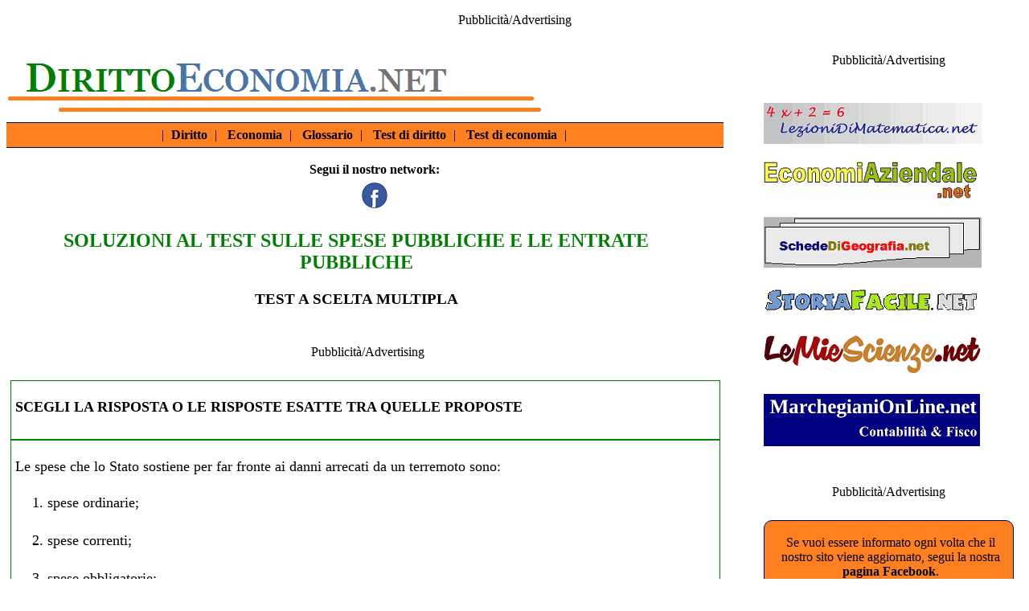

--- FILE ---
content_type: text/html
request_url: https://www.dirittoeconomia.net/test/soluzioni_test_11_spese_pubbliche_entrate_pubbliche.htm
body_size: 3729
content:
<!DOCTYPE html><html lang="it"><head><script async type="text/javascript" src="//clickiocmp.com/t/consent_242650.js"></script><script src="https://adv.rtbuzz.net/w4627.js" async></script><script>window.RTBuzz=window.RTBuzz||{},window.RTBuzz.cmd=window.RTBuzz.cmd||[];</script><!--#FineCMP--><meta charset="utf-8"><!-- Google tag (gtag.js) --><script async src="https://www.googletagmanager.com/gtag/js?id=G-5SCF095HSR"></script><script>window.dataLayer = window.dataLayer || [];function gtag(){dataLayer.push(arguments);}gtag('js', new Date());gtag('config', 'G-5SCF095HSR');</script><!--Fine script Google Analytics 4--><script data-ad-client="ca-pub-4448308114640987" async src="https://pagead2.googlesyndication.com/pagead/js/adsbygoogle.js"></script><meta name="viewport" content="width-device-width, initial-scale=1"><link rel="stylesheet" href="https://www.dirittoeconomia.net/css/stile.css" type="text/css"><link rel="shortcut icon" type="image/x-icon" href="https://www.dirittoeconomia.net/favicon.ico"><!--if lt IE 9><script src="https://cdnjs.cloudflare.com/ajax/libs/html5shiv/3.7.3/html5shiv.min.js"></script><script src="https://cdnjs.cloudflare.com/ajax/libs/respond.js/1.4.2/respond.min.js"></script><!endif--><title>Soluzioni al test sulle spese pubbliche e entrate pubbliche</title><meta name="description" content="Soluzioni test 11 sulle spese pubbliche e le entrate pubbliche - Test a scelta multipla"><meta name="keywords" content="test di economia, test di economia politica, test di politica economica, test su spese pubbliche, verifica entrate pubbliche"></head><body><!--#InizioSkin--><div id="rtbuzz_Skin_23461"></div><script> window.RTBuzz.cmd.push("Skin_23461");</script><!--#FineSkin--><div id="banner_top_760"><!--#inizio banner top 760--><p class="centrato">Pubblicità/Advertising</p><!--#InizioMasthead--><div id="rtbuzz_masthead_23361"></div><script> window.RTBuzz.cmd.push("masthead_23361");</script><!--#FineMasthead--><!--#InizioLeaderboard--><div id="rtbuzz_leaderboardmobile_23373"></div><script> window.RTBuzz.cmd.push("leaderboardmobile_23373");</script><!--#FineLeaderboard--></div><!--#fine banner top 760--><div id="colonna_1"><!--#inizio colonna 1--><div id="header"><!--#inizio intestazione--><div id="logo"><!--#inizio logo--> <a href="https://www.dirittoeconomia.net"><img class="immagine" src="https://www.dirittoeconomia.net/images/logo.png" alt="Torna alla home"></a></div><!--#fine logo--><div id="motore_ricerca"><!--#inizio motore di ricerca--></div><!--#fine motore di ricerca--><div id="allineamento"><!--#inizio allineamento--></div><nav id="menu"><!--#inizio barra di navigazione-->|&nbsp;<a href="https://www.dirittoeconomia.net/indici/indice_diritto.htm">Diritto</a>&nbsp;|&nbsp;<a href="https://www.dirittoeconomia.net/indici/indice_economia.htm">Economia</a>&nbsp;|&nbsp;<a href="https://www.dirittoeconomia.net/glossario/indice_glossario.htm">Glossario</a>&nbsp;|&nbsp;<a href="https://www.dirittoeconomia.net/test/indice_test_diritto.htm">Test di diritto</a>&nbsp;|&nbsp;<a href="https://www.dirittoeconomia.net/test/indice_test_economia.htm">Test di economia</a>&nbsp;|&nbsp;</nav><!--#fine barra di navigazione--><div id="seguici"><!--#inizio barra seguici su facebook-->Segui il nostro network:<br> <a href="https://www.facebook.com/profile.php?id=100095212842515"><img class="immagine" src="https://www.dirittoeconomia.net/images/icona_facebook.png" title="su Facebbok" alt="Icona Facebook"></a></div><!--#fine barra seguici su facebook-->  </div><!--#fine intestazione--> <article id="contenuto"><!--#inizio contenuto--><div id="titolo"><!--#inizio titolo--><h1>SOLUZIONI AL TEST SULLE SPESE PUBBLICHE E LE ENTRATE PUBBLICHE</h1></div><!--#fine titolo--><div id="descrizione"><!--#inizio descrizione--><h3>TEST A SCELTA MULTIPLA</h3></div><!--#fine descrizione--><div id="video"><!--#inizio video--></div><!--#fine video--><div id="banner_corpo"><!--#inizio banner corpo--><p class="centrato">Pubblicità/Advertising</p><!--#InizioInsideTop--><div id="rtbuzz_insideposttop_23369"></div><script> window.RTBuzz.cmd.push("insideposttop_23369");</script><!--#FineInsideTop--><!--#InizioTopMobile--><div id="rtbuzz_topmobile_23375"></div><script> window.RTBuzz.cmd.push("topmobile_23375");</script><!--#FineTopMobile--></div><!--#fine banner corpo--><div id="articolo"><!--#inizio articolo--><div class="paragrafo"><!--#inizio paragrafo--><p><b>SCEGLI LA RISPOSTA O LE RISPOSTE ESATTE TRA QUELLE PROPOSTE</b></p></div><!--#fine paragrafo--><div class="paragrafo"><!--#inizio paragrafo--><p>            Le spese che lo Stato sostiene per far fronte ai danni arrecati              da un terremoto sono:              <ol>                <li>spese ordinarie;</li>                <li>spese correnti;</li>                <li>spese obbligatorie;</li>                <li>spese straordinarie.</li>        </ol><br><span class="red">RISPOSTA ESATTA: 4</span> <p class="allineamento_destra">Vedi: <a class="articolo" href="../economia/stato/spese_pubbliche.htm">Le spese pubbliche</a></div><!--#fine paragrafo--><div class="paragrafo"><!--#inizio paragrafo--><p>              <p>La              riscossione delle tasse a mezzo bollo è detta:              <ol>                  <li>riscossione                  indiretta;</li>                  <li>riscossione                  diretta generale;</li>                  <li>riscossione                  diretta specializzata.</li>        </ol><br><span class="red">RISPOSTA ESATTA: 1</span> <p class="allineamento_destra">Vedi: <a class="articolo" href="../economia/stato/riscossione_tasse.htm">Riscossione delle tasse</a></div><!--#fine paragrafo--><div class="paragrafo"><!--#inizio paragrafo--><p>            La tassa dovuta per il rilascio di un certificato di famiglia              è:              <ol>               <li> una tassa amministrativa sugli affari civili;</li>                <li>un'imposta indiretta;</li>                <li>una tassa amministrativa sulla vita economica;</li>                <li>una tassa giudiziaria.</li>        </ol><br><span class="red">RISPOSTA ESATTA: 1</span><p class="allineamento_destra">Vedi: <a class="articolo" href="../economia/stato/classificazione_tasse.htm">Classificazione delle tasse</a></div><!--#fine paragrafo--><div class="paragrafo"><!--#inizio paragrafo--><p>            La tassa è:              <ol>                <li>volontaria e copre il costo di un servizio generale;</li>                <li>obbligatoria e copre il costo di un servizio speciale;</li>                <li>volontaria e copre il costo di un servizio speciale.</li>        </ol><br><span class="red">RISPOSTA ESATTA: 3</span><p class="allineamento_destra">Vedi: <a class="articolo" href="../economia/stato/tasse.htm">Le tasse</a> </div><!--#fine paragrafo--><div class="paragrafo"><!--#inizio paragrafo--><p>            L'IRPEF è un'imposta:              <ol>                <li>indiretta;</li>                <li>diretta;</li>                <li>fissa;</li>                <li>progressiva per classi di reddito;</li>                <li>progressiva per scaglioni di reddito.</li>        </ol><br><span class="red">RISPOSTE ESATTE: 2 - 5</span> <p class="allineamento_destra">Vedi: <a class="articolo" href="../economia/stato/imposte_dirette_indirette.htm">Imposte dirette ed indirette</a>          e <a class="articolo" href="../economia/stato/tipi_imposte_progressive.htm">Tipi di progressività delle imposte</a>		<div id="pre_banner"><p>IL TEST PROSEGUE SOTTO LA PUBBLICITA'</p></div><!--fine pre_banner--><div id="banner_articolo"><!--#inizio banner articolo--><p class="centrato">Pubblicità/Advertising</p><!--#InizioInsideMiddle--><div id="rtbuzz_insidepostmiddle_23371"></div><script> window.RTBuzz.cmd.push("insidepostmiddle_23371");</script><!--#FineInsideMiddle--><!--#InizioMiddleMobile--><div id="rtbuzz_middlemobile_23377"></div><script> window.RTBuzz.cmd.push("middlemobile_23377");</script><!--#FineMiddleMobile--></div><!--#fine banner articolo--></div><!--#fine paragrafo--><div class="paragrafo"><!--#inizio paragrafo--><p>            La fonte dell'imposta è:              <ol>                <li>la ricchezza che il contribuente usa per pagare l'imposta;</li>                <li>la percentuale applicata alla base imponibile per calcolare                  l'imposta dovuta;</li>                <li>la condizione che si deve verificare affinché sorga                  l'obbligo di pagare l'imposta.</li>        </ol><br><span class="red">RISPOSTA ESATTA: 1</span><p class="allineamento_destra">Vedi: <a class="articolo" href="../economia/stato/elementi_imposta.htm">Elementi dell'imposta</a></div><!--#fine paragrafo--><div class="paragrafo"><!--#inizio paragrafo--><p>            Il documento di programmazione economica e finanziaria è un              documento:              <ol>                <li>predisposto dal Governo per fissare la                  spesa pubblica massima dell'anno successivo a quello in corso;</li>                <li>approvato dal Parlamento e contenente                  l'elenco e l'ammontare delle entrate pubbliche dell'anno                  successivo a quello in corso;</li>                <li>predisposto dal Governo per fissare                  gli obiettivi da realizzare in campo economico e finanziario;</li>                <li>predisposto dal Governo e approvato                  dal Parlamento al fine di stabilire con quali entrate lo Stato                  andrà a coprire la spese pubblica nel breve periodo.</li>        </ol><br><span class="red">RISPOSTA ESATTA: 3</span> <p class="allineamento_destra">Vedi: <a class="articolo" href="../economia/stato/manovra_economica.htm">La manovra economica</a></div><!--#fine paragrafo--><div class="paragrafo"><!--#inizio paragrafo--><p>            La spesa sostenuta dallo Stato per costruire un ospedale è una              spesa:              <ol>                <li>per sovvenzioni;</li>                <li>per investimenti diretti;</li>                <li>corrente.</li>        </ol><br><span class="red">RISPOSTA ESATTA: 2</span><p class="allineamento_destra">Vedi: <a class="articolo" href="../economia/stato/spese_pubbliche.htm">Le spese pubbliche</a></div><!--#fine paragrafo--><div class="paragrafo"><!--#inizio paragrafo--><p>            Un'imposta dovuta dal contribuente una-tantum è:              <ol>                <li>un'entrata ordinaria;</li>                <li>un'entrata derivata;</li>                <li>un'entrata straordinaria.</li>        </ol><br><span class="red">RISPOSTA ESATTA: 3</span><p class="allineamento_destra">Vedi: <a class="articolo" href="../economia/stato/entrate_pubbliche.htm">Entrate pubbliche</a></div><!--#fine paragrafo--><div class="paragrafo"><!--#inizio paragrafo--><p>            I bisogni collettivi sono detti bisogni pubblici perché:              <ol>                <li>sono avvertiti da un'infinità di persone;</li>                <li>sono soddisfatti dallo Stato e dagli altri enti pubblici.</li>          </ol><br><span class="red">RISPOSTA ESATTA: 2</span>  <p class="allineamento_destra">Vedi: <a class="articolo" href="../economia/stato/bisogni_pubblici.htm">Bisogni pubblici</a></div><!--#fine paragrafo--></div><!--#fine articolo--><div class="spazio_vuoto"><!--#inizio spazio vuoto-->&nbsp;</div><!--#fine spazio vuoto--><div id="indice"><!--#inizio indice--><a href="indice_test_economia.htm" class="indice">Indice      test economia</a></div><!--#fine indice--><div class="spazio_vuoto"><!--#inizio spazio vuoto-->&nbsp;</div><!--#fine spazio vuoto--><div id="banner_fondo"><!--#inizio banner fondo--><p class="centrato">Pubblicità/Advertising</p><!--#InizioBottomMobile--><div id="rtbuzz_bottommobile_23379"></div><script> window.RTBuzz.cmd.push("bottommobile_23379");</script><!--#FineBottomMobile--><!--#InizioNative--><div id="rtbuzz_Native_23311"></div><script> window.RTBuzz.cmd.push("Native_23311");</script><!--#FineNative-->&nbsp;</div><!--#fine banner fondo--></article><!--#fine articolo--><div class="spazio_vuoto"><!--#inizio spazio vuoto-->&nbsp;</div><!--fine spazio vuoto--> </div><!--#fine colonna 1--><div id="colonna_2"><!--#inizio colonna 2--><div id="banner_destro_1"><!--#inizio banner destro 1--><p class="centrato">Pubblicità/Advertising</p><!--#InizioTopRight--><div id="rtbuzz_topright_23362"></div><script> window.RTBuzz.cmd.push("topright_23362");</script><!--#FineTopRight--></div><!--#fine banner destro 1--> <div id="ns_siti"><!--#inizio elenco nostri siti--><br><a href="https://www.lezionidimatematica.net"><img class="immagine" src="https://www.dirittoeconomia.net/images/logo_LdM.png" alt="LezioniDiMatematica.net"></a><br><br><a href="https://www.economiaziendale.net"><img class="immagine" src="https://www.dirittoeconomia.net/images/logo_EA.png" alt="EconomiAziendale.net"></a><br><br><a href="https://www.schededigeografia.net"><img class="immagine" src="https://www.dirittoeconomia.net/images/logo_SdG.png" alt="SchedeDiGeografia.net"></a><br><br><a href="https://www.storiafacile.net"><img class="immagine" src="https://www.dirittoeconomia.net/images/logo_SF.png" alt="StoriaFacile.net"></a><br><br><a href="https://www.lemiescienze.net"><img class="immagine" src="https://www.dirittoeconomia.net/images/logo_LmS.png" alt="LeMieScienze.net"></a><br><br><a href="https://www.marchegianionline.net" rel="nofollow"><img class="immagine" src="https://www.dirittoeconomia.net/images/logo_MoL.png" alt="MarchegianiOnLine.net"></a><br><br></div><!--#fine elenco nostri siti--><div id="banner_destro_2"><!--#inizio banner destro 2--><p class="centrato">Pubblicità/Advertising</p><!--#InizioMiddleRight--><div id="rtbuzz_middleright_23365"></div><script> window.RTBuzz.cmd.push("middleright_23365");</script><!--#FineMiddleRight--></div><!--#fine banner destro 2--><div id="altro"><!--#inizio altro--><p>Se vuoi essere informato ogni volta che il nostro sito viene aggiornato, segui la nostra <a class="articolo" href="https://www.facebook.com/profile.php?id=100095212842515"><b>pagina Facebook</b></a>.</p></div><!--#fine altro--><div class="spazio_vuoto"><!--#inizio spazio vuoto-->&nbsp;</div><!--#fine spazio vuoto--><div id="banner_destro_3"><!--#inizio banner destro 3--><p class="centrato">Pubblicità/Advertising</p><!--#InizioBottomRight--><div id="rtbuzz_bottomright_23367"></div><script> window.RTBuzz.cmd.push("bottomright_23367");</script><!--#FineBottomRight--></div><!--#fine banner destro 3--><div class="spazio_vuoto"><!--#inizio spazio vuoto-->&nbsp;</div><!--#fine spazio vuoto--> </div><!--#fine colonna 2--> <div id="allineamento_1"><!--#inizio allineamento-->&nbsp;</div><!--#fine allineamento--> <footer id="piede"><!--#inizio piede-->Questo sito viene aggiornato senza nessuna periodicit&agrave;. Non pu&ograve;, pertanto, essere considerato un prodotto editoriale ai sensi della legge n.62 del 07/03/2001.<br><br>Il materiale presente sul sito non pu&ograve; essere riprodotto senza l&rsquo;esplicito consenso dell&rsquo;autore.<br><br><a class="piede" href="https://www.dirittoeconomia.net/pagine/disclaimer.htm">Disclaimer-Privacy</a><br>Partita IVA:02136250681<br>Contattaci:<a class="piede" href="mailto:info@dirittoeconomia.net">info@DirittoEconomia.net</a><br><a class="piede" href="http://www.dirittoeconomia.net/pagine/pubblicita.htm">Per la pubblicità su questo sito</a><br></footer><!--#fine piede--> </body></html>

--- FILE ---
content_type: text/html; charset=utf-8
request_url: https://www.google.com/recaptcha/api2/aframe
body_size: 265
content:
<!DOCTYPE HTML><html><head><meta http-equiv="content-type" content="text/html; charset=UTF-8"></head><body><script nonce="H8B410EtU_4duT4Nih1IKw">/** Anti-fraud and anti-abuse applications only. See google.com/recaptcha */ try{var clients={'sodar':'https://pagead2.googlesyndication.com/pagead/sodar?'};window.addEventListener("message",function(a){try{if(a.source===window.parent){var b=JSON.parse(a.data);var c=clients[b['id']];if(c){var d=document.createElement('img');d.src=c+b['params']+'&rc='+(localStorage.getItem("rc::a")?sessionStorage.getItem("rc::b"):"");window.document.body.appendChild(d);sessionStorage.setItem("rc::e",parseInt(sessionStorage.getItem("rc::e")||0)+1);localStorage.setItem("rc::h",'1768732216601');}}}catch(b){}});window.parent.postMessage("_grecaptcha_ready", "*");}catch(b){}</script></body></html>

--- FILE ---
content_type: text/css
request_url: https://www.dirittoeconomia.net/css/stile.css
body_size: 1689
content:
#header {
	position: relative;
	border: 0px;
	padding: 0px;
}
#colonna_1 {
	position: relative;
	width: 100%;
	border: 0px;
	padding: 0px;
	background-color: #ffffff;
}
#colonna_2 {
	position: relative;
	width: 100%;
	border: 0px;
	padding: 0px 0px 0px 7px;
	background-color: #ffffff;
}
#banner_top_760 {
	position: relative;
	width: 100%;
	aspect-ratio: 2/3;
	text-align: center;
	border: 0px;
	padding: 0px;
	margin-bottom: 15px;
}
#logo {
	position: relative;
	text-align: left;
	border: 0px;
	padding: 10px 8px 5px 0px;
}
#motore_ricerca {
	position: relative;
	text-align: left;
	border: 0px;
	padding: 10px 0px 10px 0px;
}
#menu {
	position: relative;
	text-align: center;
	width: 95%;
	padding: 3px 0px 3px 3px;
	margin-bottom: 15px;
	border-top: 1px solid black;
	border-bottom: 1px solid black;
	background-color: #ff8020;
	font-family: "Time new roman", serif;
	font-size: 16px;
	line-height: 150%;
}
#menu a{
   	padding: 5px;
	color: #000000;
	text-decoration: none;
	font-weight: bold;
} 
#menu a:hover {
    background-color: white;
	color: #000000;
	text-decoration: none;
}
#menu a:visited {
     text-decoration: none;
     color: #000000;	 
}
#seguici {
	position: relative;
	text-align: center;
	width: 98%;
	padding: 3px 0px 3px 0px;
	margin-bottom: 15px;
	background-color: white;
	font-family: "Time new roman", serif;
	font-size: 16px;
	font-weight: bold;
}
#contenuto{
position: relative;
	width: 98%;
	border: 0px;
	padding: 0px;
}	
#titolo {
	position: relative;
	width: 95%;
	padding: 0px 0px 0px 0px;
}
h1 {
	text-align: center;
	font-family: "Time new roman", serif;
	color: #008003;
}
#descrizione {
	position: relative;
	width: 95%;	
    font-family: "Time new roman", serif;
	color: #000000;
	line-height: 150%;
	border: 0px;
	padding: 0px;
}
h3 {
	text-align: center;
	font-family: "Time new roman", serif;
	color: black;
}
#video {
	position: relative;
	text-align: center;
	border: 0px;
	padding: 0px;
	margin-bottom: 15px;
}
#banner_corpo {
	position: relative;
	width: 98%;
	aspect-ratio: 1/1;
	border: 0px;
	padding: 10px 0px 0px 0px;
	text-align: left;
}
#articolo {
	position: relative;
	width: 100%;
	border: 0px;
	padding: 10px 5px 10px 5px;
	text-align: left;
	font-family: "Time new roman", serif;
	color: black;
	font-size: 18px;
	line-height: 150%;
}
h4 {
	font-family: "Time new roman", serif;
	color: #008003;
}
#articolo ul {
	margin-bottom: 20px;
   	list-style-type: disc;
} 
#articolo ul li {
   	margin-bottom: 20px;
	list-style-type: disc;
} 
#articolo ul li li {
	margin-top: 20px;
   	margin-bottom: 20px;
	list-style-type: circle;
} 
#articolo ul li li li{
	margin-top: 20px;
   	margin-bottom: 20px;
	list-style-type: square;
}
#articolo ol {
	margin-bottom: 20px;
} 
#articolo ol li {
   	margin-bottom: 20px;
} 
#banner_articolo {
	position: relative;
	width: 98%;
	aspect-ratio: 1/1;
	border: 0px;
	padding: 0px 0px 0px 0px;
	text-align: left;
}
#pre_banner {
	position: relative;
	padding: 10px 3px 10px 3px;
	text-align: center;
	font-family: "Time new roman", serif;
	font-size: 18px;
	color: red;
	font-weight: bold;	
}
#banner_fondo {
	position: relative;
	width: 98%;
	border: 0px;
	padding: 0px;
	text-align: left;
}
#banner_destro_1 {
	position: relative;
	width: 98%;
	aspect-ratio: 1/1;
	border: 0px;
	padding: 0px 0px 10px 0px;
	text-align: center;
}
#banner_destro_2 {
	position: relative;
	width: 98%;
	aspect-ratio: 1/1;
	text-align: center;
	border: 0px;
	padding: 10px 0px 10px 0px;
}
#banner_destro_3 {
	position: relative;
	width: 98%;
	text-align: center;
	border: 0px;
	padding: 10px 0px 10px 0px;
}
#altro {
	position: relative;
	width: 93%;
	padding: 2px 5px 5px 10px;
	text-align: center;
	border: 1px solid #000080;
	border-radius: 10px 10px 10px 10px;
	background-color: #ff8020;
}
#ns_siti {
	position: relative;
	width: 98%;
	text-align: center;
	border: 0px;
	padding: 0px;
}
#indice {
	position: relative;
	width: 96%;
	padding: 0px 8px 0px 0px;
	text-align: right;
	font-family: "Time new roman", serif;
	font-size: 18px;
	color: black;
	font-weight: bold;
	background-color: #FF8020;
}
#allineamento {
	clear: left;
}
#allineamento_1 {
	clear: left;
}
#piede {
	position: relative;
	width: 100%;
	text-align: center;
	font-family: "Time new roman", serif;
	font-size: small;
	border-top: solid 2px #008003;
	padding: 3px 0px 0px 3px;
	background-color: #ffffff;
}
.immagine {
	max-width: 100%;
	height: auto;
	border: 0px;
}
.cartina {
	max-width: 100%;
	height: auto;
	border: 1px solid #000000;
}
.contenitore_righe {
	position: relative;
	width: 100%;
	border: 0;
	margin: 0px;
	padding: 0px;
	text-align: left;
	font-family: "Time new roman", serif;
	color: black;
	font-size: 18px;
	line-height: 150%;
	display: table;
}
.riga {
	position: relative;
	width:100%;
	border: 0;
	margin: 0px;
	padding: 0px;
	text-align: left;
	font-family: "Time new roman", serif;
	color: black;
	font-size: 18px;
	line-height: 150%;
	display: table-row;
	height: 100%;
}
.col_unica {
	position: relative;
	border: solid 2px #B4B4B4;
	margin: 0px;
	width: 100%;	
	padding: 1px 3px 1px 3px;
	text-align: left;
	font-family: "Time new roman", serif;
	color: #000000;
	font-size: 18px;
	line-height: 150%;
	vertical-align: top;
}
.colsx_index {
	position: relative;
	border: solid 2px #B4B4B4;
	margin: 0px;
	width: 33%;
	padding: 1px 3px 1px 3px;
	text-align: left;
	font-family: "Time new roman", serif;
	color: #000000;
	font-size: 18px;
	line-height: 150%;
	display: table-cell;
	vertical-align: top;
}
.colmezzo_index {
position: relative;
	position: relative;
	border: solid 2px #B4B4B4;
	margin: 0px;
	width: 33%;
	padding: 1px 3px 1px 3px;
	text-align: left;
	font-family: "Time new roman", serif;
	color: #000000;
	font-size: 18px;
	line-height: 150%;
	display: table-cell;
	vertical-align: top;
}
.coldx_index {
	position: relative;
	border: solid 2px #B4B4B4;
	margin: 0px;
	width: 33%;
	padding: 1px 3px 1px 3px;
	text-align: left;
	font-family: "Time new roman", serif;
	color: #000000;
	font-size: 18px;
	line-height: 150%;
	display: table-cell;
	vertical-align: top;
}		
.paragrafo {
	position: relative;
	width: 95%;
	border: solid 1px #008003;
	margin: 0px;
	padding: 1px 5px 8px 5px;
	text-align: left;
	font-family: "Time new roman", serif;
	color: black;
	font-size: 18px;
	line-height: 150%;
}
a.articolo:link {
     text-decoration: none;
     color: black;	 
}
a.articolo:visited {
     text-decoration: none;
     color: gray;	 
}
a.articolo:hover {
	background-color: gray;
	color: white;
	text-decoration: none;
	font-weight: bold;
}
a.h4:link {
     text-decoration: none;
     color: #008003;	 
}
a.h4:visited {
     text-decoration: none;
     color: #008003;	 
}
a.h4:hover {
	background-color: #ff8020;
	color: #008003;
	text-decoration: none;
	font-weight: bold;
}
a.altro:link {
     text-decoration: none;
     color: black;	 
}
a.altro:visited {
     text-decoration: none;
     color: black;	 
}
a.altro:hover {
	background-color: gray;
	color: white;
	text-decoration: none;
	font-weight: bold;
}
a.indice:link {
     text-decoration: none;
     color: black;	
     font-weight: bold;	 
}
a.indice:visited {
     text-decoration: none;
     color: black;	
     font-weight: bold;		 
}
a.indice:hover {
	background-color: white;
	color: black;
	text-decoration: none;
}
a.piede:link {
     text-decoration: none;
     color: #000000;	 
}
a.piede:visited {
     text-decoration: none;
     color: #000000;	 
}
a.piede:hover {
	 text-decoration: underline;
     color: #000000;	
     font-weight: bold;	 
}
.spazio_vuoto {
	position: relative;
	text-align: left;
	border: 0px;
	padding: 0px;
}
.allineamento_destra {
	text-align: right;
}
.allineamento_sinistra {
	text-align: left;
}
.centrato {
	text-align: center;
}
.red {
	color: red;
	font-weight: bold;
}
.verde {
	color: #008003;
	font-style: italic;
	font-weight: bold;
}
a.red:link {
     text-decoration: none;
     color: red;	
	 font-weight: bold;	 
}
a.red:visited {
     text-decoration: none;
     color: red;	
	 font-weight: bold;	  
}
a.red:hover {
	background-color: gray;
	color: white;
	text-decoration: none;
	font-weight: bold;
}
a.verde:link {
     text-decoration: none;
     color: #008003;	
	 font-weight: bold;	 
}
a.verde:visited {
     text-decoration: none;
     color: #008003;	
	 font-weight: bold;	  
}
a.verde:hover {
	background-color: gray;
	color: white;
	text-decoration: none;
	font-weight: bold;
}
.hr {
	color: #008003;
}
.elenco_indice {
	font-family: "Time new roman", serif;
	color: black;
	font-size: 20px;
	font-weight: bold;
	line-height: 150%;
}
a.elenco_indice:link {
	color: black;
	text-decoration: none;
}
a.elenco_indice:visited {
	text-decoration: none;
    color: gray;	 
}
a.elenco_indice:hover {
	background-color: gray;
	color: white;
	text-decoration: none;
}
.tit_index {
	font-family: "Time new roman", serif;
	color: #008003;
	font-size: 20px;
	font-weight: bold;
	line-height: 150%;
}
table { 
     width: 100%; 
  } 
 th, td { 
      border: 1px solid #c3c3c3; 
	  padding-right:3px;
      text-align: left; 
	  vertical-align: top;
 } 
 thead { 
      background-color: #f5f5f5; 
  } 
@media screen and (min-width: 768px) {
#colonna_1 {float: left; width: 59%;}
#colonna_2 {float: left; width: 40%;}
#allineamento_1 {width: 1%;}
#logo {float: left;}
#motore_ricerca {float: left;}
#allineamento {clear: left;}
#altri_approfondimenti_titolo {width: 97%;}
#altri_approfondimenti_elenco {width: 97%;}
#ns_ebook {text-align: left;}
#ns_siti {text-align: left;}
#banner_top_760 {aspect-ratio: 4/1;}
#banner_corpo {aspect-ratio: 4/1;}
#banner_articolo {aspect-ratio: 2/1;}
#banner_destro_1 {text-align: left; aspect-ratio: 1/2;}
#banner_destro_2 {text-align: left; aspect-ratio: 1/2;}
}
@media screen and (min-width: 970px) {
#colonna_1 {width: 67%;}
#colonna_2 {width: 32%;}
#allineamento_1 {width: 1%;}
#altri_approfondimenti_titolo {width: 98%;}
#altri_approfondimenti_elenco {width: 98%;}
}
@media screen and (min-width: 1200px) {
#colonna_1 {width: 74%;}
#colonna_2 {width: 25%;}
#allineamento_1 {width: 1%;}
}
 @media only screen and (max-width: 767px) { 
    .no-more-tables table,  
 	.no-more-tables thead,  
  	.no-more-tables tbody,  
  	.no-more-tables th,  
  	.no-more-tables td,  
  	.no-more-tables tr {display: block;} 
 	.no-more-tables thead tr {  
 		position: absolute; 
  		top:-9999px; 
  		left:-9999px;} 
  	.no-more-tables tr {border: 1px solid #ccc;} 
 	.no-more-tables td {  
  		border: none; 
 		border-bottom: 1px solid #eee;  
 		position: relative; 
  		padding-left: 50%;  
  		white-space: normal; 
  		text-align:left;} 
    .no-more-tables td:before {  
  		position: absolute; 
 		top: 0; 
 		left: 6px; 
  		width: 45%;  
  		padding-right: 10px;  
 		white-space: nowrap; 
  		text-align:left; 
  		font-weight: bold;} 
 	.no-more-tables td:before {content: attr(data-title);} 
 } 
 	